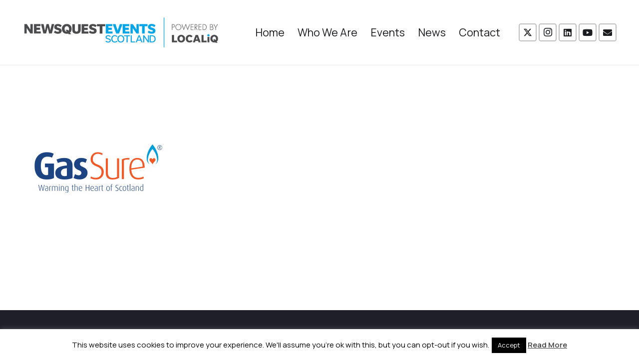

--- FILE ---
content_type: text/css
request_url: https://newsquestscotlandevents.com/wp-content/uploads/smile_fonts/icomoon/icomoon.css?ver=3.21.2
body_size: 63
content:
@font-face {font-family: 'icomoon';src:url('icomoon.eot?oxh24t');src:url('icomoon.eot?oxh24t#iefix') format('embedded-opentype'),url('icomoon.ttf?oxh24t') format('truetype'),url('icomoon.woff?oxh24t') format('woff'),url('icomoon.svg?oxh24t#icomoon') format('svg');font-weight: normal;font-style: normal;}[class^="icomoon-"], [class*=" icomoon-"] {font-family: 'icomoon' !important;speak: none;font-style: normal;font-weight: normal;font-variant: normal;text-transform: none;line-height: 1;-webkit-font-smoothing: antialiased;-moz-osx-font-smoothing: grayscale;}.icomoon-number:before {content: "\e900";}.icomoon-number1:before {content: "\e901";}.icomoon-number2:before {content: "\e902";}.icomoon-number3:before {content: "\e903";}.icomoon-number4:before {content: "\e904";}.icomoon-number5:before {content: "\e905";}.icomoon-number6:before {content: "\e906";}.icomoon-number7:before {content: "\e907";}.icomoon-number8:before {content: "\e908";}.icomoon-number9:before {content: "\e909";}.icomoon-number10:before {content: "\e90a";}.icomoon-number11:before {content: "\e90b";}.icomoon-number12:before {content: "\e90c";}.icomoon-number13:before {content: "\e90d";}.icomoon-number14:before {content: "\e90e";}.icomoon-number15:before {content: "\e90f";}.icomoon-number16:before {content: "\e910";}.icomoon-number17:before {content: "\e911";}.icomoon-number18:before {content: "\e912";}.icomoon-number19:before {content: "\e913";}